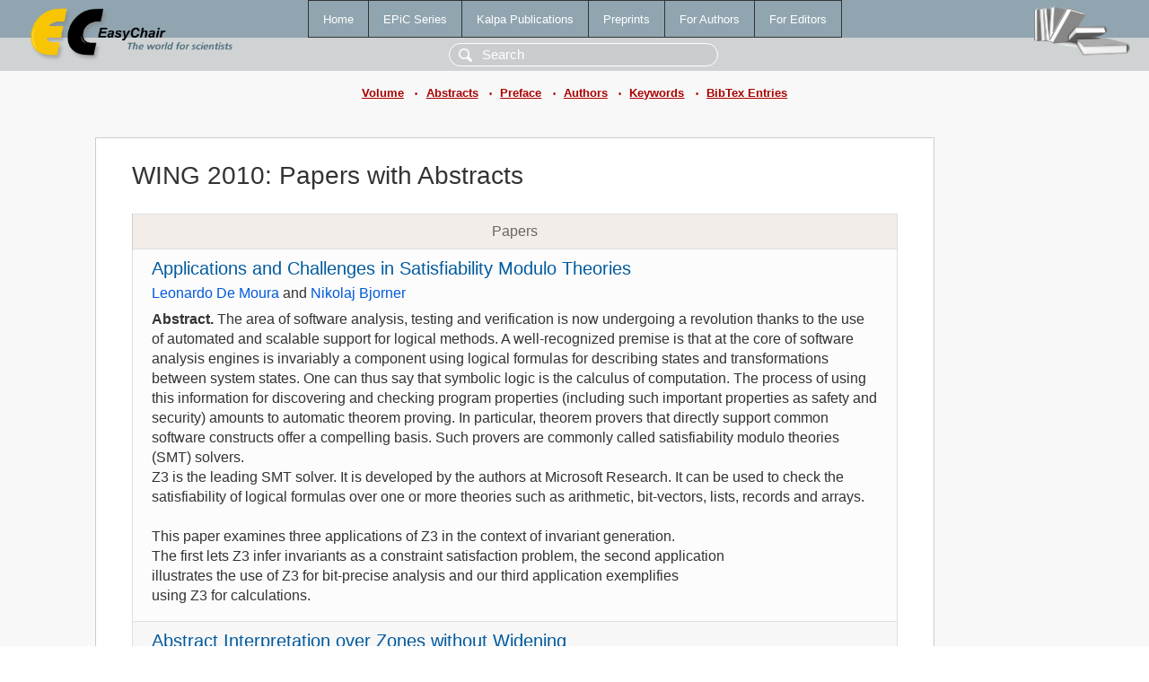

--- FILE ---
content_type: text/html; charset=UTF-8
request_url: https://easychair-www.easychair.org/publications/volume/WING_2010/abstracts
body_size: 7669
content:
<!DOCTYPE html>
<html lang='en-US'><head><meta content='text/html; charset=UTF-8' http-equiv='Content-Type'/><title>WING 2010: Papers with Abstracts</title><link href='/images/favicon.ico' rel='icon' type='image/jpeg'/><link href='/css/cool.css?version=531' rel='StyleSheet' type='text/css'/><link href='/css/publications.css?version=531' rel='StyleSheet' type='text/css'/><script src='/js/easy.js?version=531'></script><script src='/publications/pubs.js?version=531'></script></head><body class="pubs"><table class="page"><tr style="height:1%"><td><div class="menu"><table class="menutable"><tr><td><a class="mainmenu" href="/publications/" id="t:HOME">Home</a></td><td><a class="mainmenu" href="/publications/EPiC" id="t:EPIC">EPiC Series</a></td><td><a class="mainmenu" href="/publications/Kalpa" id="t:KALPA">Kalpa Publications</a></td><td><a class="mainmenu" href="/publications/preprints" id="t:PREPRINTS">Preprints</a></td><td><a class="mainmenu" href="/publications/for_authors" id="t:FOR_AUTHORS">For Authors</a></td><td><a class="mainmenu" href="/publications/for_editors" id="t:FOR_EDITORS">For Editors</a></td></tr></table></div><div class="search_row"><form onsubmit="alert('Search is temporarily unavailable');return false;"><input id="search-input" name="query" placeholder="Search" type="text"/></form></div><div id="logo"><a href="/"><img class="logonew_alignment" src="/images/logoECpubs.png"/></a></div><div id="books"><img class="books_alignment" src="/images/books.png"/></div></td></tr><tr style="height:1%"><td class="ltgray"><div class="submenu"><a href="/publications/volume/WING_2010">Volume</a><span class="bull_sm"> •</span><a href="/publications/volume/WING_2010/abstracts">Abstracts</a><span class="bull_sm"> •</span><a href="/publications/volume/WING_2010/preface">Preface</a><span class="bull_sm"> •</span><a href="/publications/volume/WING_2010/authors">Authors</a><span class="bull_sm"> •</span><a href="/publications/volume/WING_2010/keywords">Keywords</a><span class="bull_sm"> •</span><a href="/publications/volume/WING_2010/bibtex">BibTex Entries</a></div></td></tr><tr style="height:99%"><td class="ltgray"><div id="mainColumn"><table id="content_table"><tr><td style="vertical-align:top;width:99%"><div class="abstractBox"><h1>WING 2010: Papers with Abstracts</h1><table class="epic_table top_margin"><thead><tr><th>Papers</th></tr></thead><tbody><tr><td><div class="title"><a href="/publications/paper/Pj">Applications and Challenges in Satisfiability Modulo Theories</a></div><div class="authors"><a href="/publications/author/4qDM">Leonardo De Moura</a> and <a href="/publications/author/xnzn">Nikolaj Bjorner</a></div><div class="abstracts"><b>Abstract. </b>The area of software analysis, testing and verification is now undergoing a revolution thanks to the use of automated and scalable support for logical methods. A well-recognized premise is that at the core of software analysis engines is invariably a component using logical formulas for describing states and transformations between system states. One can thus say that symbolic logic is the calculus of computation. The process of using this information for discovering and checking program properties (including such important properties as safety and security) amounts to automatic theorem proving. In particular, theorem provers that directly support common software constructs offer a compelling basis. Such provers are commonly called satisfiability modulo theories (SMT) solvers.<br/>Z3 is the leading SMT solver. It is developed by the authors at Microsoft Research. It can be used to check the satisfiability of logical formulas over one or more theories such as arithmetic, bit-vectors, lists, records and arrays.<br/><br/>This paper examines three applications of Z3 in the context of invariant generation.<br/>The first lets Z3 infer invariants as a constraint satisfaction problem, the second application<br/>illustrates the use of Z3 for bit-precise analysis and our third application exemplifies<br/>using Z3 for calculations.</div></td></tr><tr><td><div class="title"><a href="/publications/paper/qQzK">Abstract Interpretation over Zones without Widening</a></div><div class="authors"><a href="/publications/author/2m59">Thomas Martin Gawlitza</a> and <a href="/publications/author/8bGP">Helmut Seidl</a></div><div class="abstracts"><b>Abstract. </b>We present a practical algorithm for computing least<br/>solutions of systems of (fixpoint-)equations over the integers with,<br/>besides other monotone operators,<br/>addition, multiplication by positive constants, maximum, and minimum.<br/>The algorithm is based on max-strategy iteration.<br/>Its worst-case running-time (w.r.t. a uniform cost measure)<br/>is independent of the sizes of occurring numbers.<br/>We apply this<br/>algorithm to compute the abstract semantics of<br/>programs over integer intervals as well as over integer zones.</div></td></tr><tr><td><div class="title"><a href="/publications/paper/Z">Automated Invariant Generation for the Verification of Real-Time Systems</a></div><div class="authors"><a href="/publications/author/x6KF">Bahareh Badban</a>, <a href="/publications/author/wnJr">Stefan Leue</a> and <a href="/publications/author/HK41">Jan-Georg Smaus</a></div><div class="abstracts"><b>Abstract. </b>We present an approach to automatically generating invariants for timed automata models. The CIPM algorithm that we propose first computes new invariants for timed automata control locations taking their originally defined invariants as well as the constrains on clock variables imposed by incoming state transitions into account. In doing so the CIPM algorithm also prunes idle transitions, which are transitions that can never be taken, from the automaton. We discsuss a prototype implementation of the CIPM algorithm as well as some initial experimental results.</div></td></tr><tr><td><div class="title"><a href="/publications/paper/L">Invariants and Robustness of BIP Models</a></div><div class="authors"><a href="/publications/author/Kk5h">Jan Olaf Blech</a>, <a href="/publications/author/x4SW">Thanh-Hung Nguyen</a> and <a href="/publications/author/Lc9l">Michael Perin</a></div><div class="abstracts"><b>Abstract. </b>In this paper we present on-going work addressing the problem of automatically generating realistic and guaranteed correct invariants. Since invariant generation mechanisms are error-prone, after the computation of invariants by a verification tool, we formally prove that the generated invariants are indeed invariants of the considered systems using a higher-order theorem prover and automated techniques. We regard invariants for BIP models. BIP (behavior, interaction, priority) is a language for specifying asynchronous component based systems. Proving that an invariant holds often requires an induction on possible system execution traces. For this reason, apart from generating invariants that precisely capture a system’s behavior, inductiveness of invariants is an important goal. We establish a notion of robust BIP models. These can be automatically constructed from our original non-robust BIP models and over-approximate their behavior. We motivate that invariants of robust BIP models capture the behavior of systems in a more natural way than invariants of corresponding non-robust BIP models. Robust BIP models take imprecision due to values delivered by sensors into account. Invariants of robust BIP models tend to be inductive and are also invariants of the original non-robust BIP model. Therefore they may be used by our verification tools and it is easy to show their correctness in a higher-order theorem prover. The presented work is developed to verify the results of a deadlock-checking tool for embedded systems after their computations. Therewith, we gain confidence in the provided analysis results.</div></td></tr><tr><td><div class="title"><a href="/publications/paper/hz">Tool Demonstration of the FLATA Counter Automata Toolset</a></div><div class="authors"><a href="/publications/author/GwCd">Marius Bozga</a>, <a href="/publications/author/xM1F">Radu Iosif</a>, <a href="/publications/author/KWzr">Filip Konecny</a> and <a href="/publications/author/nlCW">Tomas Vojnar</a></div><div class="abstracts"><b>Abstract. </b>We demonstrate the FLATA tool for checking reachability in counter automata using techniques which have recently been developed (such as precise acceleration of self-loops labelled by DBMs or octagons) and/or which are still under development. Apart from analysing counter automata, FLATA allows one to also reduce the given counter automata while preserving reachability of designated control locations. For demonstrating the tool, we use counter automata obtained, e.g., by translation from list manipulating programs or hardware components.</div></td></tr><tr><td><div class="title"><a href="/publications/paper/Wf">Discovering Specifications for Unknown Procedures - Work in Progress</a></div><div class="authors"><a href="/publications/author/VtBs">Florian Craciun</a>, <a href="/publications/author/5whn">Chenguang Luo</a>, <a href="/publications/author/b4tT">Guanhua He</a>, <a href="/publications/author/SqBF">Shengchao Qin</a> and <a href="/publications/author/b2DD">Wei-Ngan Chin</a></div><div class="abstracts"><b>Abstract. </b>We study automated verification of pointer safety for heap-manipulating imperative programs with unknown procedure calls or code pointers. Given the specification of a procedure whose body contains calls to an unknown procedure, we try to infer the possible specifications for the unknown procedure from its calling contexts. We employ a forward shape analysis with separation logic and an abductive inference mechanism to synthesize both pre- and postconditions for the unknown procedure. The inferred specification is a partial specification of the unknown procedure. Therefore it is subject to a later verification when the code or the complete specification for the unknown procedure are available. Our inferred specifications can also be used for program understanding.</div></td></tr><tr><td><div class="title"><a href="/publications/paper/DbD">Cocktail II</a></div><div class="authors"><a href="/publications/author/2nVk">Michael Franssen</a></div><div class="abstracts"><b>Abstract. </b>Cocktail II is an interactive tool for deriving programs from specifications. Instead of verifying a program after it was constructed, Cocktail II aids the goal oriented derivation of a program. First, the user provides a pre- and postcondition. Then, the program to fill the gap between these condition is constructed by manually inserting statements between them. The tool computes the sub specifications of the new gaps, which can then be manually refined further. Finally, when a precondition of a gap implies its postcondition, the gap can be closed. Cocktail II also provides support for constructing the required proof. The program is complete when all gaps are closed.</div></td></tr><tr><td><div class="title"><a href="/publications/paper/Nq4R">Tropical linear programming and parametric mean payoff games</a></div><div class="authors"><a href="/publications/author/HRGl">Stephane Gaubert</a>, <a href="/publications/author/rMrF">Ricardo Katz</a> and <a href="/publications/author/chLQ">Sergei Sergeev</a></div><div class="abstracts"><b>Abstract. </b>Tropical polyhedra have been recently used to represent disjunctive invariants in static analysis. To handle larger instances, the tropical analogues of classical linear programming results need to be developed. This motivation leads us to study a general tropical linear programming problem. We construct an associated parametric mean payoff game problem, and show that the optimality of a given point, or the unboundedness of the problem, can be certified by exhibiting a strategy for one of the players having certain infinitesimal properties (involving the value of the game and its derivative) that we characterize combinatorially. In other words, strategies play in tropical linear programming the role of Lagrange multipliers in classical linear programming. We use this idea to design a Newton-like algorithm to solve tropical linear programming problems, by reduction to a sequence of auxiliary mean payoff game problems.</div></td></tr><tr><td><div class="title"><a href="/publications/paper/xSqp">Towards Automated Property Discovery within Hume</a></div><div class="authors"><a href="/publications/author/WjP4">Gudmund Grov</a> and <a href="/publications/author/d1hr">Andrew Ireland</a></div><div class="abstracts"><b>Abstract. </b>Hume is a Turing-complete programming language, designed to guarantee space and time bounds whilst still working on a high-level. Formal properties of Hume programs, such as invariants and transformations, have previously been verified using the temporal logic of actions (TLA). TLA properties are verified in an inductive way, which often requires lemma discovery or generalisations. Rippling was developed for guiding inductive proofs, and supports lemmas and generalisation discovery through proof critics. In this paper we show how rippling and proof critics can be used in the verification of Hume invariants represented in TLA. Our approach is based on existing work on the problem of verifying and discovering loop invariants for an imperative program. We then extend this work to Hume program transformations.</div></td></tr><tr><td><div class="title"><a href="/publications/paper/nMHZ">CheAPS: a Checker of Asynchronous Parameterized Systems</a></div><div class="authors"><a href="/publications/author/N2sJ">Igor Konnov</a></div><div class="abstracts"><b>Abstract. </b>We present CheAPS, the checker of asynchronous parameterized communicating systems. It is a set of tools for verification of parameterized families F = M_n of finite-state models against LTL specification S. Each model M_n from a family F is composed of a fixed number of control processes and n processes from a fixed set of prototypes. Given a description of a family CheAPS generates finite-state models M_n and checks if one of such models can be used as an invariant of the family. As soon as an invariant is detected it is model checked by Spin to verify it against a specification S. If Spin completes the verification successfully, then all the models of F satisfy S.<br/><br/>We are going to demonstrate an application of CheAPS to several examples: Chandy-Lamport snapshot algorithm, Awerbuch distributed depth-first search algorithm, Milner's scheduler, and the model of RSVP protocol, where invariants were detected successfully on that models by our tools. The project homepage is http://lvk.cs.msu.su/\~konnov/cheaps/. It is available under BSD-like license.<br/><br/>The full version of the abstract is uploaded.</div></td></tr><tr><td><div class="title"><a href="/publications/paper/qm7">Loopfrog — loop summarization for static analysis</a></div><div class="authors"><a href="/publications/author/9M48">Daniel Kroening</a>, <a href="/publications/author/sR9q">Natasha Sharygina</a>, <a href="/publications/author/gpMj">Stefano Tonetta</a>, <a href="/publications/author/gFFB">Aliaksei Tsitovich</a> and <a href="/publications/author/CtPX">Christoph M. Wintersteiger</a></div><div class="abstracts"><b>Abstract. </b>Loopfrog is a scalable static analyzer for ANSI-C programs, that combines the precision of model checking and the performance of abstract interpretation. In contrast to traditional static analyzers, it does not calculate the abstract ﬁx-point of a program by iterative application of an abstract transformer. Instead, it calculates symbolic abstract transformers for program fragments (e.g., loops) using a loop summarization algorithm. Loopfrog computes abstract transformers starting from the inner-most loops, which results in linear (in the number of the looping constructs) run-time of the sum- marization procedure and which is often considerably smaller than the traditional saturation procedure of abstract interpetation. It also provides “leaping” counterexamples to aid in the diagnosis of errors.</div></td></tr><tr><td><div class="title"><a href="/publications/paper/nND">Extending Non-Termination Proof Techniques to Asynchronously Communicating Concurrent Programs</a></div><div class="authors"><a href="/publications/author/WpDX">Matthias Kuntz</a>, <a href="/publications/author/wnJr">Stefan Leue</a> and <a href="/publications/author/8Jwj">Christoph Scheben</a></div><div class="abstracts"><b>Abstract. </b>Currently, there are no approaches known that allow for non-termination proofs of concurrent programs which account for asynchronous communication via FIFO message queues. Those programs may be written in high-level languages such as Java or Promela. We present a ﬁrst approach to prove non-termination for such programs. In addition to integers, the programs that we consider may contain queues as data structures. We present a representation of queues and the operations on them in the domain of integers, and generate invariants that help us prove non-termination of selected control ﬂow loops using a theorem proving approach. We illustrate this approach by applying a prototype tool implementation to a number of case studies.</div></td></tr><tr><td><div class="title"><a href="/publications/paper/lxv">Formal Requirements Capturing using VRS system</a></div><div class="authors"><a href="/publications/author/4H41">Alexander Letichevsky</a>, <a href="/publications/author/hn67">Alexander Kolchin</a>, <a href="/publications/author/J9b8">Oleksandr Letychevskyy jr.</a>, <a href="/publications/author/qvqm">Stepan Potiyenko</a>, <a href="/publications/author/PKqJ">Vlad Volkov</a> and <a href="/publications/author/QsK3">Thomas Weigert</a></div><div class="abstracts"><b>Abstract. </b>We give a short overview of main functionalities and specification language of the VRS system. That environment was succesfully used for formalization and verification of ~30 software development projects implemented in Motorola. The system support both model checking and theorem proving techniques enhanced with invariants generation.</div></td></tr><tr><td><div class="title"><a href="/publications/paper/5dM">Finite countermodels as invariants. A case study in verification of parameterized mutual exclusion protocol</a></div><div class="authors"><a href="/publications/author/BSw1">Alexei Lisitsa</a></div><div class="abstracts"><b>Abstract. </b>We present a case study of the verification of parameterized mutual exclusion protocol using finite model finder Mace4. Thhe verification follows an approach based on modeling of reachability between states of the protocol as deducibility between appropriate encodings of states by first-order predicate logic formulae. The result of successful verification is a finite countermodel, a witness of non-deducibility, which represents a system invariant.</div></td></tr><tr><td><div class="title"><a href="/publications/paper/Dhf">A Comparative Study of Invariant Assertions, Invariant Relations, and Invariant Functions</a></div><div class="authors"><a href="/publications/author/L1KN">Asma Louhichi</a>, <a href="/publications/author/gmJH">Olfa Mraihi</a>, <a href="/publications/author/lc11">Lamia Labed Jilani</a> and <a href="/publications/author/zfW9">Ali Mili</a></div><div class="abstracts"><b>Abstract. </b>Invariant assertions play an important role in the analysis and documentation of while loops of imperative programs. Invariant functions and invariant relations are alternative analysis tools that are distinct from invariant assertions but are related to them. In this paper we discuss these three concepts and analyze their relationships. The study of invariant functions and invariant relations is interesting not only because it provides alternative means to analyze loops, but also because it gives us insights into the structure of invariant assertions, and may help us enhance techniques for generating invariant assertions.</div></td></tr><tr><td><div class="title"><a href="/publications/paper/J">Refinement and Term Synthesis in Loop Invariant Generation</a></div><div class="authors"><a href="/publications/author/VMzK">Ewen Maclean</a>, <a href="/publications/author/d1hr">Andrew Ireland</a>, <a href="/publications/author/VwrQ">Lucas Dixon</a> and <a href="/publications/author/F1Qc">Robert Atkey</a></div><div class="abstracts"><b>Abstract. </b>We present a technique for refining incorrect or insufficiently strong loop invariants in correctness proofs for imperative programs. We rely on previous work [16] in combining program analysis and Proof Planning, and exploit IsaPlanner’s use of meta-variables and goal-naming to generate correct loop invariants. We present a simple example in detail and show how this scales to more complex problems.</div></td></tr><tr><td><div class="title"><a href="/publications/paper/Fnl">Synthesising Functional Invariants in Separation Logic</a></div><div class="authors"><a href="/publications/author/VMzK">Ewen Maclean</a>, <a href="/publications/author/d1hr">Andrew Ireland</a> and <a href="/publications/author/WjP4">Gudmund Grov</a></div><div class="abstracts"><b>Abstract. </b>We describe the CORE system which automatically proves fully functional specifications about pointer programs, generating functional parts of the invariants automatically where necessary.</div></td></tr><tr><td><div class="title"><a href="/publications/paper/Cz">LOOPUS - A Tool for Computing Loop Bounds for C Programs</a></div><div class="authors"><a href="/publications/author/M3tp">Moritz Sinn</a> and <a href="/publications/author/RG7K">Florian Zuleger</a></div><div class="abstracts"><b>Abstract. </b>We describe the current state of our tool LOOPUS which computes loop bounds for C programs.</div></td></tr><tr><td><div class="title"><a href="/publications/paper/Bpc">Generalisation of Induction Formulae based on Proving by Symbolic Execution</a></div><div class="authors"><a href="/publications/author/GbxC">Angela Wallenburg</a></div><div class="abstracts"><b>Abstract. </b>Induction is a powerful method that can be used to prove the total correctness of program loops. Unfortunately the induction proving process in an interactive theorem prover is often very cumbersome. In particular it can be difficult to find the right induction formula. We describe a method for generalising induction formulae by analysing a symbolic proof attempt in a semi-interactive first-order theorem prover. Based on the proof attempt we introduce universally quantified variables, meta-variables and sets of constraints on these. The constraints describe the conditions for a successful proof. By the help of examples, we outline some classes of problems and their associated constraint solutions, and possible ways to automate the constraint solving.</div></td></tr></tbody></table></div></td></tr></table></div></td></tr><tr><td class="footer">Copyright © 2012-2026 easychair.org. All rights reserved.</td></tr></table></body></html>